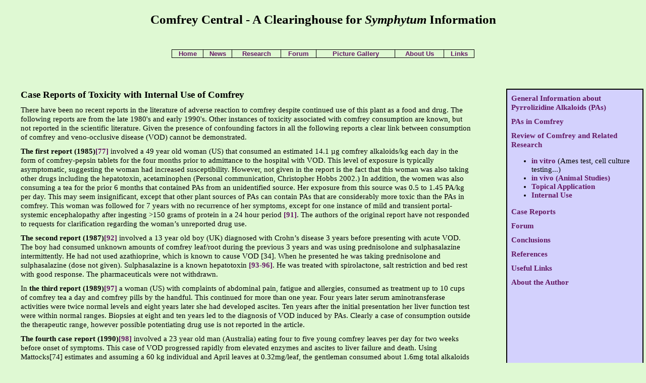

--- FILE ---
content_type: text/html
request_url: http://www.comfreycentral.com/research/case_reports.htm
body_size: 3465
content:
<! DOCTYPE html PUBLIC "-//W3C//DTD XHTML 1.0 Transitional//EN" "http://www.w3.org/TR/xhtml1/DTD/xhtml1-transitional.dtd">

<html xmlns="http:xxx.x3.org/1999/xhtml" xml:lang="en" lang="en">



<!-- Case Reports of Toxicity with internal Use of Comfrey -->

<head>
	<title>Case Reports of Toxicity with Internal Use of Comfrey</title>

	<link rel="stylesheet" href="http://www.comfreycentral.com/styles/basic.css"
	type="text/css" media="all" />

	<meta http-equiv="content-type" content="text/html; charset=iso-8859-1" />
	<meta name="keywords" content="comfrey, internal, food, safety, absorption, symphytum, symphytum sp., pyrrolizidine alkaloids, toxicity, root, leaf" />
	<meta name="description" content="Potential health hazard of using comfrey topically as a lotion, salve, cream, fomentation or poultice." />
</head>





<body>
	<h1>Comfrey Central - A Clearinghouse for <em>Symphytum</em> Information</h1>

<p>
<br />
</p>

<table id="nav" summary="navigation of elements" width ="600" border="0" align="center" cellpadding="0" cellspacing="0"><tr><td><a href="http://www.comfreycentral.com">Home</a></td><td><a href="http://www.comfreycentral.com/news/index.htm">News</a></td><td><a href="http://www.comfreycentral.com/research/research_index.htm">Research</a></td><td><a href="http://www.comfreycentral.com/forum/comfrey_forum.php">Forum</a></td><td><a href="http://www.comfreycentral.com/images/index.htm">Picture Gallery</a></td><td><a href="http://www.comfreycentral.com/dorena.htm">About Us</a></td><td><a href="http://www.comfreycentral.com/links.htm">Links</a></td></tr></table>
<p>
<br />
<br />
<br />

</p>

<div id="sidebar_comfrey_research">

<p><a href="http://www.comfreycentral.com/research/pa.htm">General Information about Pyrrolizidine Alkaloids (PAs)</a>
</p><p><a href="http://www.comfreycentral.com/research/comfrey_pa.htm">PAs in Comfrey</a>
</p><p><a href="comfrey_research.htm">Review of Comfrey and Related Research</a><ul><li><a href="http://www.comfreycentral.com/research/table4.htm">in vitro</a> (Ames test, cell culture testing...)</li><li><a href="comfrey_research.htm">in vivo  (Animal Studies)</a></li><li><a href="http://www.comfreycentral.com/research/topical_use.htm">Topical Application</a></li><li><a href="http://www.comfreycentral.com/research/internal_use.htm">Internal Use</a></li></ul>
</p><p><a href="http://www.comfreycentral.com/research/case_reports.htm">Case Reports</a>
</p><p><a href="http://www.comfreycentral.com/forum/comfrey_forum.php">Forum</a>
</p><p><a href="http://www.comfreycentral.com/conclusion.htm">Conclusions</a>
</p><p><a href="http://www.comfreycentral.com/research/references.htm">References</a>
</p><p><a href="http://www.comfreycentral.com/links.htm">Useful Links</a>
</p><p><a href="http://www.comfreycentral.com/dorena.htm">About the Author</a></p></div>

<div id="text">
<p><h3>Case Reports of Toxicity with Internal Use of Comfrey</h3></p>

<p>There have been no recent reports in the literature of adverse reaction to comfrey despite continued use of this plant as a food and drug.  The following reports are from the late 1980's and early 1990's.  Other instances of toxicity associated with comfrey consumption are known, but not reported in the scientific literature.  Given the presence of confounding factors in all the following reports a clear link between consumption of comfrey and veno-occlusive disease (VOD) cannot be demonstrated.</p>  

<p><strong>The first report (1985)</strong><a href="http://www.comfreycentral.com/research/references.htm#77">[77]</a> involved a 49 year old woman (US) that consumed an estimated 14.1 µg comfrey alkaloids/kg each day in the form of comfrey-pepsin tablets for the four months prior to admittance to the hospital with VOD.  This level of exposure is typically asymptomatic, suggesting the woman had increased susceptibility.  However, not given in the report is the fact that this woman was also taking other drugs including the hepatotoxin, acetaminophen (Personal communication, Christopher Hobbs 2002.)  In addition, the women was also consuming a tea for the prior 6 months that contained PAs from an unidentified source.  Her exposure from this source was 0.5 to 1.45 PA/kg per day.  This may seem insignificant, except that other plant sources of PAs can contain PAs that are considerably more toxic than the PAs in comfrey.  This woman was followed for 7 years with no recurrence of her symptoms, except for one instance of mild and transient portal-systemic encephalopathy after ingesting >150 grams of protein in a 24 hour period <a href="http://www.comfreycentral.com/research/references.htm#91">[91]</a>.  The authors of the original report have not responded to requests for clarification regarding the woman’s unreported drug use.</p>

<p><strong>The second report (1987)</strong><a href="http://www.comfreycentral.com/research/references.htm#92">[92]</a> involved a 13 year old boy (UK) diagnosed with Crohn’s disease 3 years before presenting with acute VOD.  The boy had consumed unknown amounts of comfrey leaf/root during the previous 3 years and was using prednisolone and sulphasalazine intermittently.  He had not used azathioprine, which is known to cause VOD [34].  When he presented he was taking prednisolone and sulphasalazine (dose not given).  Sulphasalazine is a known hepatotoxin <a href="http://www.comfreycentral.com/research/references.htm#93">[93-96]</a>.  He was treated with spirolactone, salt restriction and bed rest with good response.  The pharmaceuticals were not withdrawn.</p>

<p>In <strong>the third report (1989)</strong><a href="http://www.comfreycentral.com/research/references.htm#97">[97]</a> a woman (US) with complaints of abdominal pain, fatigue and allergies, consumed as treatment up to 10 cups of comfrey tea a day and comfrey pills by the handful.  This continued for more than one year.  Four years later serum aminotransferase activities were twice normal levels and eight years later she had developed ascites.  Ten years after the initial presentation her liver function test were within normal ranges.  Biopsies at eight and ten years led to the diagnosis of VOD induced by PAs.  Clearly a case of consumption outside the therapeutic range, however possible potentiating drug use is not reported in the article.</p>

<p><strong>The fourth case report (1990)</strong><a href="http://www.comfreycentral.com/research/references.htm#98">[98]</a> involved a 23 year old man (Australia) eating four to five young comfrey leaves per day for two weeks before onset of symptoms.  This case of VOD progressed rapidly from elevated enzymes and ascites to liver failure and death.  Using Mattocks[74] estimates and assuming a 60 kg individual and April leaves at 0.32mg/leaf, the gentleman consumed about 1.6mg total alkaloids per day, which is equivalent to 27µg/kg per day with a possible total dose of 22mg or 380µg/kg.  This level of use falls within the therapeutic range of comfrey use.  The reporting doctors speculate that his severe reaction may have been due to protein deficiency.  Alternatively, it may simply represent an unusual metabolic response. </p>

<p><strong>A fifth report (1992)</strong><a href="http://www.comfreycentral.com/research/references.htm#99">[99]</a> (77 year old UK woman) associates the use of one-third teaspoon comfrey root per day with elevated liver enzymes and bilirubin, slight jaundice but no ascites or hepatomegaly.  In addition, a chest x-ray of the lungs showed reticulonodular shadowing in the right midzone and the right base.  The author cites a reference where rats developed pulmonary lesions when given comfrey PAs, but the research cited involves monocrotaline, a PA found in Crotalaria spectabilis but not in Symphytum spp..  Pulmonary lesions have never been observed with the administration of comfrey PAs.  Although the woman did consume comfrey the symptom pattern was not typical of PA poisoning and may have been associated with the three other herbal remedies of undisclosed composition.  More likely the woman’s condition was not induced by comfrey ingestion, but was of unknown etiology. </p>

<p>Taken together these reports fail to demonstrate a clear link between consumption of comfrey and VOD, due to the presence of confounding factors such as underlying illness, questionable nutritional status and the concurrent use of hepatotoxic drugs.  However, a review of these cases may lead to the identification of risk factors that increase the likelihood of VOD development when using PA containing drugs or herbs.  

</p>


<p>© 2004 Dorena Rode       &nbsp&nbsp&nbsp&nbsp&nbsp&nbsp<a href="http://www.comfreycentral.com/NCCAM.htm">Acknowledgment</a></p></div>

</body>
</html>

--- FILE ---
content_type: text/css
request_url: http://www.comfreycentral.com/styles/basic.css
body_size: 1197
content:
body	{
	color: rgb(0,0,0);
	background:  rgb(223,249,211);
	margin:	25px 25px;
	padding: 0;
	font-family: "MS Reference Serif", Verdana, Times, "Times New Roman", sans-serif;
	}

img {display: block; border 0;}

.hide {display: none; }


p, ul, ol, ul, lli, dl, dt, dd {
	font-family: "MS Reference Serif", Verdana, Times, "Times New Roman", sans-serif;
	font-size: 15px
	}

p	{
	line-height: 125%;
	text-align: left;
	letter-spacing 1px;
	margin: 0 10px 10px 0;
	}

	
h1	{
	font-family: "MS Reference Serif", Verdana, Times, "Times New Roman", sans-serif;
	font-size: 25px;
	text-align: center;
	}


h3	{
	font-family: "MS Reference Serif", Verdana, Times, "Times New Roman", sans-serif;
	font-size: px18;
	line-height: 100%;
	margin:  0.33em 0 0.66em 0; 
	padding: 0;
	}

h5	{
	font-size: 11px;
	font-family: "MS Reference Serif", Verdana, Times, "Times New Roman", sans-serif;
	}


/*main comfrey image*/
table#main	{
		border-bottom:  10px solid #000;
		border-left:	10px solid #000;
		border-right: 10px solid #000;
		border-top: 10px solid #000;
		}



/* navigation elements */
table#nav	{
		border-bottom:  1px solid #000;
		border-left:	1px solid #000;
		}


table#nav td	{
		line-height: 200%;
		font: 13px verdana, arial, sans-serif;
		text-align: center;
		vertical-align: middle;
		border-right: 1px solid #000;
		border-top: 1px solid #000;
		}
table#main_forum	
		{
		padding: 0;
		background: rgb(36,110,59);	
		}

table#main_forum td
		{
		background: rgb(207,246,190);
		padding: 10px;
		margin: 0;
		text-align: left;
		vertical-align: middle;
		border: 2px solid rgb(36,110,59);
		font: 12px verdana, arial, sans-serif;
		}


table#adminform	
		{
		border:  1px solid #000;
		background:  rgb(238,113,162);
		}

table#adminform td
		{
		padding: 10px;
		text-align: left;
		vertical-align: middle;
		border: 1px solid #000;
		font: 9px verdana, arial, sans-serif;
		}

table#link_box	
		{
		padding: 0;
		background: rgb(36,110,59);	
		}

table#link_box td
		{
		background: rgb(223,249,211);
		padding: 10px;
		margin: 0;
		text-align: center;
		vertical-align: middle;
		border: 2px solid rgb(36,110,59);
		font: 14px verdana, arial, sans-serif;
		}



table#submitform	{
			border: 0;
			}


/*table#submitform td	{
			text-align: center;
			vertical-align: middle;
			width: 120px;
			}*/


td#smallnotes	{
		font-size: 11px;
		text-align: left;
		}


td#button	{
		width: 20px;
		}



div#sidebar 	{
		position:  absolute;
		top: 11em;
		right:  5px;
		width: 20%;
		border-bottom:  2px solid #000;
		border-left:	2px solid #000;
		border-right: 2px solid #000;
		border-top: 2px solid #000;
		background: rgb(211,209,253);
		padding: 8px 4px 800px 8px;}
		}

div#sidebar a 	{
		display: block;
		}

div#sidebar a:hover {background: rgb(85%, 85%, 70%);}


div#sidebar_comfrey_pa	 	{
				position:  absolute;
				top: 11em;
				right:  5px;
				width: 20%;
				border-bottom:  2px solid #000;
				border-left:	2px solid #000;
				border-right: 2px solid #000;
				border-top: 2px solid #000;
				background: rgb(211,209,253);
				padding: 8px 4px 1550px 8px;}
				}

div#sidebar_comfrey_pa a 	{
				display: block;
				}

div#sidebar_comfrey_pa a:hover {background: rgb(85%, 85%, 70%);}

div#sidebar_conclusion	 	{
				position:  absolute;
				top: 13em;
				right:  5px;
				width: 20%;
				border-bottom:  2px solid #000;
				border-left:	2px solid #000;
				border-right: 2px solid #000;
				border-top: 2px solid #000;
				background: rgb(211,209,253);
				padding: 8px 4px 660px 8px;}
				}

div#sidebar_conclusion a 	{
				display: block;
				}

div#sidebar_conclusion a:hover {background: rgb(85%, 85%, 70%);}



div#sidebar_comfrey_research a:hover {background: rgb(85%, 85%, 70%);}


div#sidebar_comfrey_research	{
				position:  absolute;
				top: 11em;
				right:  5px;
				width: 20%;
				border-bottom:  2px solid #000;
				border-left:	2px solid #000;
				border-right: 2px solid #000;
				border-top: 2px solid #000;
				background: rgb(211,209,253);
				padding: 8px 4px 500px 8px;}
				}

div#sidebar_comfrey_research a 	{
				display: block;
				}

div#sidebar_comfrey_pa a:hover {background: rgb(85%, 85%, 70%);}





div#shortbar 	{
		position:  absolute;
		top: 13em;
		right:  5px;
		width: 20%;
		border-bottom:  2px solid #000;
		border-left:	2px solid #000;
		border-right: 2px solid #000;
		border-top: 2px solid #000;
		padding: 8px 4px 250px 8px;
		background: rgb(211,209,253);
		}

div#shortbar a 	{
		display: block;
		}

div#shortbar a:hover {background: rgb(85%, 85%, 70%);}



div#text	{
		margin: 0 25% 1em 1em;
		padding: 0;
		}



div#footer	{
		padding: 800px 0px 0px 0px;
		margin: 0 25% 1em 1em;
		}


/*research tables*/

table#2 	{
		font:  9px Verdana, arial, Times, "Times New Roman", sans-serif;
		margin: 0 0 0 10px;
		}

table#3 	{
		font: 9px Verdana, arial, Times, "Times New Roman", sans-serif;
		margin: 0 10px 0 0;
		}

table#4 	{
		font:  9px Verdana, arial, Times, "Times New Roman", sans-serif;
		margin: 0 25% 1em 1em;
		}

table#5 	{
		font:  9px Verdana, arial, Times, "Times New Roman", sans-serif;
		margin: 0 25% 0 0px;
		}



a:link {text-decoration: none; font-weight: bold; color: rgb(100,25,100);}
a:visited {text-decoration: none; font-weight: bold; color: rgb(133,74,170);} 
a:hover{text-decoration: underline; color: rgb(255,0,0); }
a:active {text-decoration: none; color: rgb(0,0,255); }


